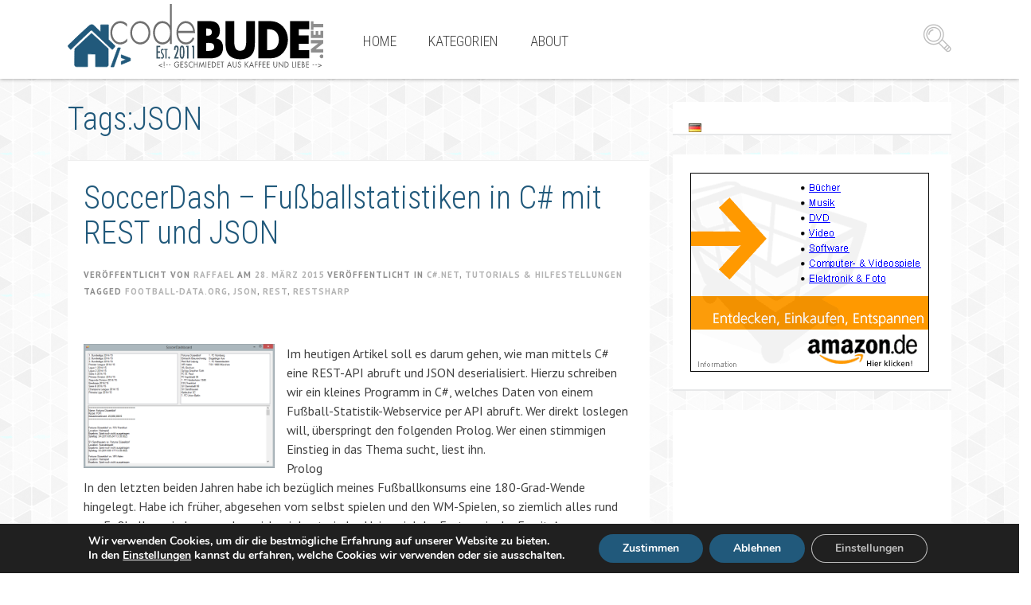

--- FILE ---
content_type: text/html; charset=UTF-8
request_url: https://code-bude.net/tag/json/
body_size: 17142
content:
<!DOCTYPE html>
<html lang="de">
<head>
<meta charset="UTF-8">
<title>JSON | code-bude.net</title>
<link rel="profile" href="http://gmpg.org/xfn/11">
<link rel="pingback" href="https://code-bude.net/xmlrpc.php">

<!-- Mobile First -->
<meta name="viewport" content="width=device-width, initial-scale=1, maximum-scale=1, user-scalable=no">
<link rel="shortcut icon" href="https://code-bude.net/wp-content/uploads/2016/10/favicon.ico" /><meta name='robots' content='max-image-preview:large' />
	<style>img:is([sizes="auto" i], [sizes^="auto," i]) { contain-intrinsic-size: 3000px 1500px }</style>
	<link rel='dns-prefetch' href='//fonts.googleapis.com' />
<link rel='dns-prefetch' href='//www.googletagmanager.com' />
<link rel='dns-prefetch' href='//pagead2.googlesyndication.com' />
<link rel="alternate" type="application/rss+xml" title="code-bude.net &raquo; Feed" href="https://code-bude.net/feed/" />
<link rel="alternate" type="application/rss+xml" title="code-bude.net &raquo; Kommentar-Feed" href="https://code-bude.net/comments/feed/" />
<link rel="alternate" type="application/rss+xml" title="code-bude.net &raquo; JSON Schlagwort-Feed" href="https://code-bude.net/tag/json/feed/" />
<script type="text/javascript">
/* <![CDATA[ */
window._wpemojiSettings = {"baseUrl":"https:\/\/s.w.org\/images\/core\/emoji\/16.0.1\/72x72\/","ext":".png","svgUrl":"https:\/\/s.w.org\/images\/core\/emoji\/16.0.1\/svg\/","svgExt":".svg","source":{"concatemoji":"https:\/\/code-bude.net\/wp-includes\/js\/wp-emoji-release.min.js?ver=6.8.3"}};
/*! This file is auto-generated */
!function(s,n){var o,i,e;function c(e){try{var t={supportTests:e,timestamp:(new Date).valueOf()};sessionStorage.setItem(o,JSON.stringify(t))}catch(e){}}function p(e,t,n){e.clearRect(0,0,e.canvas.width,e.canvas.height),e.fillText(t,0,0);var t=new Uint32Array(e.getImageData(0,0,e.canvas.width,e.canvas.height).data),a=(e.clearRect(0,0,e.canvas.width,e.canvas.height),e.fillText(n,0,0),new Uint32Array(e.getImageData(0,0,e.canvas.width,e.canvas.height).data));return t.every(function(e,t){return e===a[t]})}function u(e,t){e.clearRect(0,0,e.canvas.width,e.canvas.height),e.fillText(t,0,0);for(var n=e.getImageData(16,16,1,1),a=0;a<n.data.length;a++)if(0!==n.data[a])return!1;return!0}function f(e,t,n,a){switch(t){case"flag":return n(e,"\ud83c\udff3\ufe0f\u200d\u26a7\ufe0f","\ud83c\udff3\ufe0f\u200b\u26a7\ufe0f")?!1:!n(e,"\ud83c\udde8\ud83c\uddf6","\ud83c\udde8\u200b\ud83c\uddf6")&&!n(e,"\ud83c\udff4\udb40\udc67\udb40\udc62\udb40\udc65\udb40\udc6e\udb40\udc67\udb40\udc7f","\ud83c\udff4\u200b\udb40\udc67\u200b\udb40\udc62\u200b\udb40\udc65\u200b\udb40\udc6e\u200b\udb40\udc67\u200b\udb40\udc7f");case"emoji":return!a(e,"\ud83e\udedf")}return!1}function g(e,t,n,a){var r="undefined"!=typeof WorkerGlobalScope&&self instanceof WorkerGlobalScope?new OffscreenCanvas(300,150):s.createElement("canvas"),o=r.getContext("2d",{willReadFrequently:!0}),i=(o.textBaseline="top",o.font="600 32px Arial",{});return e.forEach(function(e){i[e]=t(o,e,n,a)}),i}function t(e){var t=s.createElement("script");t.src=e,t.defer=!0,s.head.appendChild(t)}"undefined"!=typeof Promise&&(o="wpEmojiSettingsSupports",i=["flag","emoji"],n.supports={everything:!0,everythingExceptFlag:!0},e=new Promise(function(e){s.addEventListener("DOMContentLoaded",e,{once:!0})}),new Promise(function(t){var n=function(){try{var e=JSON.parse(sessionStorage.getItem(o));if("object"==typeof e&&"number"==typeof e.timestamp&&(new Date).valueOf()<e.timestamp+604800&&"object"==typeof e.supportTests)return e.supportTests}catch(e){}return null}();if(!n){if("undefined"!=typeof Worker&&"undefined"!=typeof OffscreenCanvas&&"undefined"!=typeof URL&&URL.createObjectURL&&"undefined"!=typeof Blob)try{var e="postMessage("+g.toString()+"("+[JSON.stringify(i),f.toString(),p.toString(),u.toString()].join(",")+"));",a=new Blob([e],{type:"text/javascript"}),r=new Worker(URL.createObjectURL(a),{name:"wpTestEmojiSupports"});return void(r.onmessage=function(e){c(n=e.data),r.terminate(),t(n)})}catch(e){}c(n=g(i,f,p,u))}t(n)}).then(function(e){for(var t in e)n.supports[t]=e[t],n.supports.everything=n.supports.everything&&n.supports[t],"flag"!==t&&(n.supports.everythingExceptFlag=n.supports.everythingExceptFlag&&n.supports[t]);n.supports.everythingExceptFlag=n.supports.everythingExceptFlag&&!n.supports.flag,n.DOMReady=!1,n.readyCallback=function(){n.DOMReady=!0}}).then(function(){return e}).then(function(){var e;n.supports.everything||(n.readyCallback(),(e=n.source||{}).concatemoji?t(e.concatemoji):e.wpemoji&&e.twemoji&&(t(e.twemoji),t(e.wpemoji)))}))}((window,document),window._wpemojiSettings);
/* ]]> */
</script>
<link rel='stylesheet' id='collapscatlist_css-css' href='https://code-bude.net/wp-content/plugins/collapsing-category-list/collapsing-category-list.css?ver=6.8.3' type='text/css' media='all' />
<style id='wp-emoji-styles-inline-css' type='text/css'>

	img.wp-smiley, img.emoji {
		display: inline !important;
		border: none !important;
		box-shadow: none !important;
		height: 1em !important;
		width: 1em !important;
		margin: 0 0.07em !important;
		vertical-align: -0.1em !important;
		background: none !important;
		padding: 0 !important;
	}
</style>
<link rel='stylesheet' id='wp-block-library-css' href='https://code-bude.net/wp-includes/css/dist/block-library/style.min.css?ver=6.8.3' type='text/css' media='all' />
<style id='classic-theme-styles-inline-css' type='text/css'>
/*! This file is auto-generated */
.wp-block-button__link{color:#fff;background-color:#32373c;border-radius:9999px;box-shadow:none;text-decoration:none;padding:calc(.667em + 2px) calc(1.333em + 2px);font-size:1.125em}.wp-block-file__button{background:#32373c;color:#fff;text-decoration:none}
</style>
<style id='global-styles-inline-css' type='text/css'>
:root{--wp--preset--aspect-ratio--square: 1;--wp--preset--aspect-ratio--4-3: 4/3;--wp--preset--aspect-ratio--3-4: 3/4;--wp--preset--aspect-ratio--3-2: 3/2;--wp--preset--aspect-ratio--2-3: 2/3;--wp--preset--aspect-ratio--16-9: 16/9;--wp--preset--aspect-ratio--9-16: 9/16;--wp--preset--color--black: #000000;--wp--preset--color--cyan-bluish-gray: #abb8c3;--wp--preset--color--white: #ffffff;--wp--preset--color--pale-pink: #f78da7;--wp--preset--color--vivid-red: #cf2e2e;--wp--preset--color--luminous-vivid-orange: #ff6900;--wp--preset--color--luminous-vivid-amber: #fcb900;--wp--preset--color--light-green-cyan: #7bdcb5;--wp--preset--color--vivid-green-cyan: #00d084;--wp--preset--color--pale-cyan-blue: #8ed1fc;--wp--preset--color--vivid-cyan-blue: #0693e3;--wp--preset--color--vivid-purple: #9b51e0;--wp--preset--gradient--vivid-cyan-blue-to-vivid-purple: linear-gradient(135deg,rgba(6,147,227,1) 0%,rgb(155,81,224) 100%);--wp--preset--gradient--light-green-cyan-to-vivid-green-cyan: linear-gradient(135deg,rgb(122,220,180) 0%,rgb(0,208,130) 100%);--wp--preset--gradient--luminous-vivid-amber-to-luminous-vivid-orange: linear-gradient(135deg,rgba(252,185,0,1) 0%,rgba(255,105,0,1) 100%);--wp--preset--gradient--luminous-vivid-orange-to-vivid-red: linear-gradient(135deg,rgba(255,105,0,1) 0%,rgb(207,46,46) 100%);--wp--preset--gradient--very-light-gray-to-cyan-bluish-gray: linear-gradient(135deg,rgb(238,238,238) 0%,rgb(169,184,195) 100%);--wp--preset--gradient--cool-to-warm-spectrum: linear-gradient(135deg,rgb(74,234,220) 0%,rgb(151,120,209) 20%,rgb(207,42,186) 40%,rgb(238,44,130) 60%,rgb(251,105,98) 80%,rgb(254,248,76) 100%);--wp--preset--gradient--blush-light-purple: linear-gradient(135deg,rgb(255,206,236) 0%,rgb(152,150,240) 100%);--wp--preset--gradient--blush-bordeaux: linear-gradient(135deg,rgb(254,205,165) 0%,rgb(254,45,45) 50%,rgb(107,0,62) 100%);--wp--preset--gradient--luminous-dusk: linear-gradient(135deg,rgb(255,203,112) 0%,rgb(199,81,192) 50%,rgb(65,88,208) 100%);--wp--preset--gradient--pale-ocean: linear-gradient(135deg,rgb(255,245,203) 0%,rgb(182,227,212) 50%,rgb(51,167,181) 100%);--wp--preset--gradient--electric-grass: linear-gradient(135deg,rgb(202,248,128) 0%,rgb(113,206,126) 100%);--wp--preset--gradient--midnight: linear-gradient(135deg,rgb(2,3,129) 0%,rgb(40,116,252) 100%);--wp--preset--font-size--small: 13px;--wp--preset--font-size--medium: 20px;--wp--preset--font-size--large: 36px;--wp--preset--font-size--x-large: 42px;--wp--preset--spacing--20: 0.44rem;--wp--preset--spacing--30: 0.67rem;--wp--preset--spacing--40: 1rem;--wp--preset--spacing--50: 1.5rem;--wp--preset--spacing--60: 2.25rem;--wp--preset--spacing--70: 3.38rem;--wp--preset--spacing--80: 5.06rem;--wp--preset--shadow--natural: 6px 6px 9px rgba(0, 0, 0, 0.2);--wp--preset--shadow--deep: 12px 12px 50px rgba(0, 0, 0, 0.4);--wp--preset--shadow--sharp: 6px 6px 0px rgba(0, 0, 0, 0.2);--wp--preset--shadow--outlined: 6px 6px 0px -3px rgba(255, 255, 255, 1), 6px 6px rgba(0, 0, 0, 1);--wp--preset--shadow--crisp: 6px 6px 0px rgba(0, 0, 0, 1);}:where(.is-layout-flex){gap: 0.5em;}:where(.is-layout-grid){gap: 0.5em;}body .is-layout-flex{display: flex;}.is-layout-flex{flex-wrap: wrap;align-items: center;}.is-layout-flex > :is(*, div){margin: 0;}body .is-layout-grid{display: grid;}.is-layout-grid > :is(*, div){margin: 0;}:where(.wp-block-columns.is-layout-flex){gap: 2em;}:where(.wp-block-columns.is-layout-grid){gap: 2em;}:where(.wp-block-post-template.is-layout-flex){gap: 1.25em;}:where(.wp-block-post-template.is-layout-grid){gap: 1.25em;}.has-black-color{color: var(--wp--preset--color--black) !important;}.has-cyan-bluish-gray-color{color: var(--wp--preset--color--cyan-bluish-gray) !important;}.has-white-color{color: var(--wp--preset--color--white) !important;}.has-pale-pink-color{color: var(--wp--preset--color--pale-pink) !important;}.has-vivid-red-color{color: var(--wp--preset--color--vivid-red) !important;}.has-luminous-vivid-orange-color{color: var(--wp--preset--color--luminous-vivid-orange) !important;}.has-luminous-vivid-amber-color{color: var(--wp--preset--color--luminous-vivid-amber) !important;}.has-light-green-cyan-color{color: var(--wp--preset--color--light-green-cyan) !important;}.has-vivid-green-cyan-color{color: var(--wp--preset--color--vivid-green-cyan) !important;}.has-pale-cyan-blue-color{color: var(--wp--preset--color--pale-cyan-blue) !important;}.has-vivid-cyan-blue-color{color: var(--wp--preset--color--vivid-cyan-blue) !important;}.has-vivid-purple-color{color: var(--wp--preset--color--vivid-purple) !important;}.has-black-background-color{background-color: var(--wp--preset--color--black) !important;}.has-cyan-bluish-gray-background-color{background-color: var(--wp--preset--color--cyan-bluish-gray) !important;}.has-white-background-color{background-color: var(--wp--preset--color--white) !important;}.has-pale-pink-background-color{background-color: var(--wp--preset--color--pale-pink) !important;}.has-vivid-red-background-color{background-color: var(--wp--preset--color--vivid-red) !important;}.has-luminous-vivid-orange-background-color{background-color: var(--wp--preset--color--luminous-vivid-orange) !important;}.has-luminous-vivid-amber-background-color{background-color: var(--wp--preset--color--luminous-vivid-amber) !important;}.has-light-green-cyan-background-color{background-color: var(--wp--preset--color--light-green-cyan) !important;}.has-vivid-green-cyan-background-color{background-color: var(--wp--preset--color--vivid-green-cyan) !important;}.has-pale-cyan-blue-background-color{background-color: var(--wp--preset--color--pale-cyan-blue) !important;}.has-vivid-cyan-blue-background-color{background-color: var(--wp--preset--color--vivid-cyan-blue) !important;}.has-vivid-purple-background-color{background-color: var(--wp--preset--color--vivid-purple) !important;}.has-black-border-color{border-color: var(--wp--preset--color--black) !important;}.has-cyan-bluish-gray-border-color{border-color: var(--wp--preset--color--cyan-bluish-gray) !important;}.has-white-border-color{border-color: var(--wp--preset--color--white) !important;}.has-pale-pink-border-color{border-color: var(--wp--preset--color--pale-pink) !important;}.has-vivid-red-border-color{border-color: var(--wp--preset--color--vivid-red) !important;}.has-luminous-vivid-orange-border-color{border-color: var(--wp--preset--color--luminous-vivid-orange) !important;}.has-luminous-vivid-amber-border-color{border-color: var(--wp--preset--color--luminous-vivid-amber) !important;}.has-light-green-cyan-border-color{border-color: var(--wp--preset--color--light-green-cyan) !important;}.has-vivid-green-cyan-border-color{border-color: var(--wp--preset--color--vivid-green-cyan) !important;}.has-pale-cyan-blue-border-color{border-color: var(--wp--preset--color--pale-cyan-blue) !important;}.has-vivid-cyan-blue-border-color{border-color: var(--wp--preset--color--vivid-cyan-blue) !important;}.has-vivid-purple-border-color{border-color: var(--wp--preset--color--vivid-purple) !important;}.has-vivid-cyan-blue-to-vivid-purple-gradient-background{background: var(--wp--preset--gradient--vivid-cyan-blue-to-vivid-purple) !important;}.has-light-green-cyan-to-vivid-green-cyan-gradient-background{background: var(--wp--preset--gradient--light-green-cyan-to-vivid-green-cyan) !important;}.has-luminous-vivid-amber-to-luminous-vivid-orange-gradient-background{background: var(--wp--preset--gradient--luminous-vivid-amber-to-luminous-vivid-orange) !important;}.has-luminous-vivid-orange-to-vivid-red-gradient-background{background: var(--wp--preset--gradient--luminous-vivid-orange-to-vivid-red) !important;}.has-very-light-gray-to-cyan-bluish-gray-gradient-background{background: var(--wp--preset--gradient--very-light-gray-to-cyan-bluish-gray) !important;}.has-cool-to-warm-spectrum-gradient-background{background: var(--wp--preset--gradient--cool-to-warm-spectrum) !important;}.has-blush-light-purple-gradient-background{background: var(--wp--preset--gradient--blush-light-purple) !important;}.has-blush-bordeaux-gradient-background{background: var(--wp--preset--gradient--blush-bordeaux) !important;}.has-luminous-dusk-gradient-background{background: var(--wp--preset--gradient--luminous-dusk) !important;}.has-pale-ocean-gradient-background{background: var(--wp--preset--gradient--pale-ocean) !important;}.has-electric-grass-gradient-background{background: var(--wp--preset--gradient--electric-grass) !important;}.has-midnight-gradient-background{background: var(--wp--preset--gradient--midnight) !important;}.has-small-font-size{font-size: var(--wp--preset--font-size--small) !important;}.has-medium-font-size{font-size: var(--wp--preset--font-size--medium) !important;}.has-large-font-size{font-size: var(--wp--preset--font-size--large) !important;}.has-x-large-font-size{font-size: var(--wp--preset--font-size--x-large) !important;}
:where(.wp-block-post-template.is-layout-flex){gap: 1.25em;}:where(.wp-block-post-template.is-layout-grid){gap: 1.25em;}
:where(.wp-block-columns.is-layout-flex){gap: 2em;}:where(.wp-block-columns.is-layout-grid){gap: 2em;}
:root :where(.wp-block-pullquote){font-size: 1.5em;line-height: 1.6;}
</style>
<link rel='stylesheet' id='collapscore-css-css' href='https://code-bude.net/wp-content/plugins/jquery-collapse-o-matic/css/core_style.css?ver=1.0' type='text/css' media='all' />
<style id='collapscore-css-inline-css' type='text/css'>
font-weight:bold;margin-left:30px;
</style>
<link rel='stylesheet' id='collapseomatic-css-css' href='https://code-bude.net/wp-content/plugins/jquery-collapse-o-matic/css/light_style.css?ver=1.6' type='text/css' media='all' />
<link rel='stylesheet' id='toc-screen-css' href='https://code-bude.net/wp-content/plugins/table-of-contents-plus/screen.min.css?ver=2411.1' type='text/css' media='all' />
<style id='toc-screen-inline-css' type='text/css'>
div#toc_container {width: 50%;}div#toc_container ul li {font-size: 99%;}
</style>
<link rel='stylesheet' id='ppress-frontend-css' href='https://code-bude.net/wp-content/plugins/wp-user-avatar/assets/css/frontend.min.css?ver=4.16.5' type='text/css' media='all' />
<link rel='stylesheet' id='ppress-flatpickr-css' href='https://code-bude.net/wp-content/plugins/wp-user-avatar/assets/flatpickr/flatpickr.min.css?ver=4.16.5' type='text/css' media='all' />
<link rel='stylesheet' id='ppress-select2-css' href='https://code-bude.net/wp-content/plugins/wp-user-avatar/assets/select2/select2.min.css?ver=6.8.3' type='text/css' media='all' />
<link rel='stylesheet' id='responsive-lightbox-swipebox-css' href='https://code-bude.net/wp-content/plugins/responsive-lightbox/assets/swipebox/swipebox.min.css?ver=1.5.2' type='text/css' media='all' />
<link rel='stylesheet' id='stcr-style-css' href='https://code-bude.net/wp-content/plugins/subscribe-to-comments-reloaded/includes/css/stcr-style.css?ver=6.8.3' type='text/css' media='all' />
<link rel='stylesheet' id='mlp-frontend-css-css' href='https://code-bude.net/wp-content/plugins/multilingual-press/css/frontend.css?ver=6.8.3' type='text/css' media='all' />
<link rel='stylesheet' id='pt-sans-css' href='https://fonts.googleapis.com/css?family=PT+Sans%3A400%2C700%2C400italic%2C700italic&#038;subset=latin%2Clatin-ext&#038;ver=6.8.3' type='text/css' media='all' />
<link rel='stylesheet' id='roboto-font-css' href='https://fonts.googleapis.com/css?family=Roboto+Condensed%3A300italic%2C400italic%2C700italic%2C400%2C700%2C300&#038;subset=latin%2Clatin-ext&#038;ver=6.8.3' type='text/css' media='all' />
<link rel='stylesheet' id='bootstrap-css' href='https://code-bude.net/wp-content/themes/blogoma/css/bootstrap.min.css?ver=6.8.3' type='text/css' media='all' />
<link rel='stylesheet' id='blogoma-style-css' href='https://code-bude.net/wp-content/themes/blogoma/style.css?ver=6.8.3' type='text/css' media='all' />
<link rel='stylesheet' id='blogoma-css' href='https://code-bude.net/wp-content/themes/blogoma/css/blogoma.css?ver=6.8.3' type='text/css' media='all' />
<link rel='stylesheet' id='flex-skin-css' href='https://code-bude.net/wp-content/themes/blogoma/css/flexslider.css?ver=6.8.3' type='text/css' media='all' />
<link rel='stylesheet' id='media-elem-css' href='https://code-bude.net/wp-content/themes/blogoma/css/skin/mediaelementplayer.css?ver=6.8.3' type='text/css' media='all' />
<link rel='stylesheet' id='enlighterjs-css' href='https://code-bude.net/wp-content/plugins/enlighter/cache/X1_enlighterjs.min.css?ver=+uK4go1HHksBIP4' type='text/css' media='all' />
<link rel='stylesheet' id='moove_gdpr_frontend-css' href='https://code-bude.net/wp-content/plugins/gdpr-cookie-compliance/dist/styles/gdpr-main.css?ver=5.0.8' type='text/css' media='all' />
<style id='moove_gdpr_frontend-inline-css' type='text/css'>
#moove_gdpr_cookie_modal,#moove_gdpr_cookie_info_bar,.gdpr_cookie_settings_shortcode_content{font-family:&#039;Nunito&#039;,sans-serif}#moove_gdpr_save_popup_settings_button{background-color:#373737;color:#fff}#moove_gdpr_save_popup_settings_button:hover{background-color:#000}#moove_gdpr_cookie_info_bar .moove-gdpr-info-bar-container .moove-gdpr-info-bar-content a.mgbutton,#moove_gdpr_cookie_info_bar .moove-gdpr-info-bar-container .moove-gdpr-info-bar-content button.mgbutton{background-color:#21597b}#moove_gdpr_cookie_modal .moove-gdpr-modal-content .moove-gdpr-modal-footer-content .moove-gdpr-button-holder a.mgbutton,#moove_gdpr_cookie_modal .moove-gdpr-modal-content .moove-gdpr-modal-footer-content .moove-gdpr-button-holder button.mgbutton,.gdpr_cookie_settings_shortcode_content .gdpr-shr-button.button-green{background-color:#21597b;border-color:#21597b}#moove_gdpr_cookie_modal .moove-gdpr-modal-content .moove-gdpr-modal-footer-content .moove-gdpr-button-holder a.mgbutton:hover,#moove_gdpr_cookie_modal .moove-gdpr-modal-content .moove-gdpr-modal-footer-content .moove-gdpr-button-holder button.mgbutton:hover,.gdpr_cookie_settings_shortcode_content .gdpr-shr-button.button-green:hover{background-color:#fff;color:#21597b}#moove_gdpr_cookie_modal .moove-gdpr-modal-content .moove-gdpr-modal-close i,#moove_gdpr_cookie_modal .moove-gdpr-modal-content .moove-gdpr-modal-close span.gdpr-icon{background-color:#21597b;border:1px solid #21597b}#moove_gdpr_cookie_info_bar span.change-settings-button.focus-g,#moove_gdpr_cookie_info_bar span.change-settings-button:focus,#moove_gdpr_cookie_info_bar button.change-settings-button.focus-g,#moove_gdpr_cookie_info_bar button.change-settings-button:focus{-webkit-box-shadow:0 0 1px 3px #21597b;-moz-box-shadow:0 0 1px 3px #21597b;box-shadow:0 0 1px 3px #21597b}#moove_gdpr_cookie_modal .moove-gdpr-modal-content .moove-gdpr-modal-close i:hover,#moove_gdpr_cookie_modal .moove-gdpr-modal-content .moove-gdpr-modal-close span.gdpr-icon:hover,#moove_gdpr_cookie_info_bar span[data-href]>u.change-settings-button{color:#21597b}#moove_gdpr_cookie_modal .moove-gdpr-modal-content .moove-gdpr-modal-left-content #moove-gdpr-menu li.menu-item-selected a span.gdpr-icon,#moove_gdpr_cookie_modal .moove-gdpr-modal-content .moove-gdpr-modal-left-content #moove-gdpr-menu li.menu-item-selected button span.gdpr-icon{color:inherit}#moove_gdpr_cookie_modal .moove-gdpr-modal-content .moove-gdpr-modal-left-content #moove-gdpr-menu li a span.gdpr-icon,#moove_gdpr_cookie_modal .moove-gdpr-modal-content .moove-gdpr-modal-left-content #moove-gdpr-menu li button span.gdpr-icon{color:inherit}#moove_gdpr_cookie_modal .gdpr-acc-link{line-height:0;font-size:0;color:transparent;position:absolute}#moove_gdpr_cookie_modal .moove-gdpr-modal-content .moove-gdpr-modal-close:hover i,#moove_gdpr_cookie_modal .moove-gdpr-modal-content .moove-gdpr-modal-left-content #moove-gdpr-menu li a,#moove_gdpr_cookie_modal .moove-gdpr-modal-content .moove-gdpr-modal-left-content #moove-gdpr-menu li button,#moove_gdpr_cookie_modal .moove-gdpr-modal-content .moove-gdpr-modal-left-content #moove-gdpr-menu li button i,#moove_gdpr_cookie_modal .moove-gdpr-modal-content .moove-gdpr-modal-left-content #moove-gdpr-menu li a i,#moove_gdpr_cookie_modal .moove-gdpr-modal-content .moove-gdpr-tab-main .moove-gdpr-tab-main-content a:hover,#moove_gdpr_cookie_info_bar.moove-gdpr-dark-scheme .moove-gdpr-info-bar-container .moove-gdpr-info-bar-content a.mgbutton:hover,#moove_gdpr_cookie_info_bar.moove-gdpr-dark-scheme .moove-gdpr-info-bar-container .moove-gdpr-info-bar-content button.mgbutton:hover,#moove_gdpr_cookie_info_bar.moove-gdpr-dark-scheme .moove-gdpr-info-bar-container .moove-gdpr-info-bar-content a:hover,#moove_gdpr_cookie_info_bar.moove-gdpr-dark-scheme .moove-gdpr-info-bar-container .moove-gdpr-info-bar-content button:hover,#moove_gdpr_cookie_info_bar.moove-gdpr-dark-scheme .moove-gdpr-info-bar-container .moove-gdpr-info-bar-content span.change-settings-button:hover,#moove_gdpr_cookie_info_bar.moove-gdpr-dark-scheme .moove-gdpr-info-bar-container .moove-gdpr-info-bar-content button.change-settings-button:hover,#moove_gdpr_cookie_info_bar.moove-gdpr-dark-scheme .moove-gdpr-info-bar-container .moove-gdpr-info-bar-content u.change-settings-button:hover,#moove_gdpr_cookie_info_bar span[data-href]>u.change-settings-button,#moove_gdpr_cookie_info_bar.moove-gdpr-dark-scheme .moove-gdpr-info-bar-container .moove-gdpr-info-bar-content a.mgbutton.focus-g,#moove_gdpr_cookie_info_bar.moove-gdpr-dark-scheme .moove-gdpr-info-bar-container .moove-gdpr-info-bar-content button.mgbutton.focus-g,#moove_gdpr_cookie_info_bar.moove-gdpr-dark-scheme .moove-gdpr-info-bar-container .moove-gdpr-info-bar-content a.focus-g,#moove_gdpr_cookie_info_bar.moove-gdpr-dark-scheme .moove-gdpr-info-bar-container .moove-gdpr-info-bar-content button.focus-g,#moove_gdpr_cookie_info_bar.moove-gdpr-dark-scheme .moove-gdpr-info-bar-container .moove-gdpr-info-bar-content a.mgbutton:focus,#moove_gdpr_cookie_info_bar.moove-gdpr-dark-scheme .moove-gdpr-info-bar-container .moove-gdpr-info-bar-content button.mgbutton:focus,#moove_gdpr_cookie_info_bar.moove-gdpr-dark-scheme .moove-gdpr-info-bar-container .moove-gdpr-info-bar-content a:focus,#moove_gdpr_cookie_info_bar.moove-gdpr-dark-scheme .moove-gdpr-info-bar-container .moove-gdpr-info-bar-content button:focus,#moove_gdpr_cookie_info_bar.moove-gdpr-dark-scheme .moove-gdpr-info-bar-container .moove-gdpr-info-bar-content span.change-settings-button.focus-g,span.change-settings-button:focus,button.change-settings-button.focus-g,button.change-settings-button:focus,#moove_gdpr_cookie_info_bar.moove-gdpr-dark-scheme .moove-gdpr-info-bar-container .moove-gdpr-info-bar-content u.change-settings-button.focus-g,#moove_gdpr_cookie_info_bar.moove-gdpr-dark-scheme .moove-gdpr-info-bar-container .moove-gdpr-info-bar-content u.change-settings-button:focus{color:#21597b}#moove_gdpr_cookie_modal .moove-gdpr-branding.focus-g span,#moove_gdpr_cookie_modal .moove-gdpr-modal-content .moove-gdpr-tab-main a.focus-g,#moove_gdpr_cookie_modal .moove-gdpr-modal-content .moove-gdpr-tab-main .gdpr-cd-details-toggle.focus-g{color:#21597b}#moove_gdpr_cookie_modal.gdpr_lightbox-hide{display:none}
</style>
<link rel='stylesheet' id='custom-css-css' href='https://code-bude.net/wp-content/themes/blogoma/css/custom-css.css?ver=6.8.3' type='text/css' media='all' />
<link rel='stylesheet' id='custom-color-css' href='https://code-bude.net/wp-content/themes/blogoma/css/custom-color.css?ver=6.8.3' type='text/css' media='all' />
<script type="text/javascript" src="https://code-bude.net/wp-includes/js/jquery/jquery.min.js?ver=3.7.1" id="jquery-core-js"></script>
<script type="text/javascript" src="https://code-bude.net/wp-includes/js/jquery/jquery-migrate.min.js?ver=3.4.1" id="jquery-migrate-js"></script>
<script type="text/javascript" src="https://code-bude.net/wp-content/plugins/collapsing-category-list/js/dropdown.js?ver=6.8.3" id="the_js-js"></script>
<script type="text/javascript" id="collapseomatic-js-js-before">
/* <![CDATA[ */
const com_options = {"colomatduration":"fast","colomatslideEffect":"slideFade","colomatpauseInit":"","colomattouchstart":""}
/* ]]> */
</script>
<script type="text/javascript" src="https://code-bude.net/wp-content/plugins/jquery-collapse-o-matic/js/collapse.js?ver=1.7.2" id="collapseomatic-js-js"></script>
<script type="text/javascript" src="https://code-bude.net/wp-content/plugins/wp-user-avatar/assets/flatpickr/flatpickr.min.js?ver=4.16.5" id="ppress-flatpickr-js"></script>
<script type="text/javascript" src="https://code-bude.net/wp-content/plugins/wp-user-avatar/assets/select2/select2.min.js?ver=4.16.5" id="ppress-select2-js"></script>
<script type="text/javascript" src="https://code-bude.net/wp-content/plugins/responsive-lightbox/assets/swipebox/jquery.swipebox.min.js?ver=1.5.2" id="responsive-lightbox-swipebox-js"></script>
<script type="text/javascript" src="https://code-bude.net/wp-includes/js/underscore.min.js?ver=1.13.7" id="underscore-js"></script>
<script type="text/javascript" src="https://code-bude.net/wp-content/plugins/responsive-lightbox/assets/infinitescroll/infinite-scroll.pkgd.min.js?ver=4.0.1" id="responsive-lightbox-infinite-scroll-js"></script>
<script type="text/javascript" id="responsive-lightbox-js-before">
/* <![CDATA[ */
var rlArgs = {"script":"swipebox","selector":"lightbox","customEvents":"","activeGalleries":true,"animation":true,"hideCloseButtonOnMobile":false,"removeBarsOnMobile":false,"hideBars":true,"hideBarsDelay":5000,"videoMaxWidth":1080,"useSVG":true,"loopAtEnd":false,"woocommerce_gallery":false,"ajaxurl":"https:\/\/code-bude.net\/wp-admin\/admin-ajax.php","nonce":"b2f5d1b6c9","preview":false,"postId":5399,"scriptExtension":false};
/* ]]> */
</script>
<script type="text/javascript" src="https://code-bude.net/wp-content/plugins/responsive-lightbox/js/front.js?ver=2.5.3" id="responsive-lightbox-js"></script>
<link rel="https://api.w.org/" href="https://code-bude.net/wp-json/" /><link rel="alternate" title="JSON" type="application/json" href="https://code-bude.net/wp-json/wp/v2/tags/977" /><link rel="EditURI" type="application/rsd+xml" title="RSD" href="https://code-bude.net/xmlrpc.php?rsd" />
<meta name="generator" content="WordPress 6.8.3" />
<style type="text/css">.aawp .aawp-tb__row--highlight{background-color:#256aaf;}.aawp .aawp-tb__row--highlight{color:#fff;}.aawp .aawp-tb__row--highlight a{color:#fff;}</style><style>.post-thumbnail img[src$='.svg'] { width: 100%; height: auto; }</style><meta name="generator" content="Site Kit by Google 1.161.0" />
<!-- Durch Site Kit hinzugefügte Google AdSense Metatags -->
<meta name="google-adsense-platform-account" content="ca-host-pub-2644536267352236">
<meta name="google-adsense-platform-domain" content="sitekit.withgoogle.com">
<!-- Beende durch Site Kit hinzugefügte Google AdSense Metatags -->

<!-- Von Site Kit hinzugefügtes Google-AdSense-Snippet -->
<script type="text/javascript" async="async" src="https://pagead2.googlesyndication.com/pagead/js/adsbygoogle.js?client=ca-pub-4413553853750084&amp;host=ca-host-pub-2644536267352236" crossorigin="anonymous"></script>

<!-- Ende des von Site Kit hinzugefügten Google-AdSense-Snippets -->
<style type="text/css">
.paypal-donations { text-align: center !important }
</style>
	<script defer data-domain="code-bude.net" src="https://plausible.code-bude.net/js/script.js"></script>
</head>

<body class="archive tag tag-json tag-977 wp-theme-blogoma aawp-custom group-blog" >

<div id="page" class="hfeed site " style="background:url(https://code-bude.net/wp-content/themes/blogoma/images/bg-images/gplaypattern.png) 0 0 transparent repeat;" >
	<a class="skip-link screen-reader-text" href="#content">Springe zum Artikel</a>
			<header id="masthead" class="site-header" data-header-sticky="1">
				<div class="row">
					<div class="container">
						<div class="col-md-12">
							<div class="site-branding">
																	<a href="https://code-bude.net/" title="code-bude.net" rel="home">
																				<img src="https://code-bude.net/wp-content/uploads/2016/09/code-bude.net-logo.svg" alt="code-bude.net">
																			</a>
								
							</div>

							<nav id="site-navigation" class="main-navigation hidden-sm hidden-xs">
								<div class="menu-wplook-main-menu-container"><ul id="menu-wplook-main-menu" class="menu"><li id="menu-item-1588" class="menu-item menu-item-type-custom menu-item-object-custom menu-item-home menu-item-1588"><a href="https://code-bude.net/">Home</a></li>
<li id="menu-item-1610" class="menu-item menu-item-type-custom menu-item-object-custom menu-item-has-children menu-item-1610"><a href="#">Kategorien</a>
<ul class="sub-menu">
	<li id="menu-item-6188" class="menu-item menu-item-type-taxonomy menu-item-object-category menu-item-6188"><a href="https://code-bude.net/category/android/">Android</a></li>
	<li id="menu-item-6189" class="menu-item menu-item-type-taxonomy menu-item-object-category menu-item-6189"><a href="https://code-bude.net/category/apple/">Apple</a></li>
	<li id="menu-item-1595" class="menu-item menu-item-type-taxonomy menu-item-object-category menu-item-1595"><a href="https://code-bude.net/category/downloads/">Downloads</a></li>
	<li id="menu-item-6190" class="menu-item menu-item-type-taxonomy menu-item-object-category menu-item-6190"><a href="https://code-bude.net/category/hardware/">Hardware</a></li>
	<li id="menu-item-1599" class="menu-item menu-item-type-taxonomy menu-item-object-category menu-item-1599"><a href="https://code-bude.net/category/linux/">Linux</a></li>
	<li id="menu-item-1600" class="menu-item menu-item-type-taxonomy menu-item-object-category menu-item-1600"><a href="https://code-bude.net/category/microsoft-office/">Microsoft Office</a></li>
	<li id="menu-item-1601" class="menu-item menu-item-type-taxonomy menu-item-object-category menu-item-1601"><a href="https://code-bude.net/category/persoenliches/">Persönliches</a></li>
	<li id="menu-item-6191" class="menu-item menu-item-type-taxonomy menu-item-object-category menu-item-6191"><a href="https://code-bude.net/category/programmieren-in/">Programmieren</a></li>
	<li id="menu-item-1604" class="menu-item menu-item-type-taxonomy menu-item-object-category menu-item-1604"><a href="https://code-bude.net/category/tutorials-und-hilfestellungen/">Tutorials &amp; Hilfestellungen</a></li>
	<li id="menu-item-1605" class="menu-item menu-item-type-taxonomy menu-item-object-category menu-item-1605"><a href="https://code-bude.net/category/web-tipps/">Web Tipps</a></li>
	<li id="menu-item-1606" class="menu-item menu-item-type-taxonomy menu-item-object-category menu-item-1606"><a href="https://code-bude.net/category/wiki/">Wiki</a></li>
	<li id="menu-item-6192" class="menu-item menu-item-type-taxonomy menu-item-object-category menu-item-6192"><a href="https://code-bude.net/category/windows/">Windows</a></li>
</ul>
</li>
<li id="menu-item-6063" class="menu-item menu-item-type-post_type menu-item-object-page menu-item-6063"><a href="https://code-bude.net/about/">About</a></li>
</ul></div>							</nav><!-- #site-navigation -->

							<div class="mobile-menu hidden-md hidden-lg">
								<a href="javascript:;">Menu</a>
							</div>
							<nav id="mobile-navigation" class="mobile-navigation hidden-md hidden-lg">
								<div class="menu-wplook-main-menu-container"><ul id="menu-wplook-main-menu-1" class="menu"><li class="menu-item menu-item-type-custom menu-item-object-custom menu-item-home menu-item-1588"><a href="https://code-bude.net/">Home</a></li>
<li class="menu-item menu-item-type-custom menu-item-object-custom menu-item-has-children menu-item-1610"><a href="#">Kategorien</a>
<ul class="sub-menu">
	<li class="menu-item menu-item-type-taxonomy menu-item-object-category menu-item-6188"><a href="https://code-bude.net/category/android/">Android</a></li>
	<li class="menu-item menu-item-type-taxonomy menu-item-object-category menu-item-6189"><a href="https://code-bude.net/category/apple/">Apple</a></li>
	<li class="menu-item menu-item-type-taxonomy menu-item-object-category menu-item-1595"><a href="https://code-bude.net/category/downloads/">Downloads</a></li>
	<li class="menu-item menu-item-type-taxonomy menu-item-object-category menu-item-6190"><a href="https://code-bude.net/category/hardware/">Hardware</a></li>
	<li class="menu-item menu-item-type-taxonomy menu-item-object-category menu-item-1599"><a href="https://code-bude.net/category/linux/">Linux</a></li>
	<li class="menu-item menu-item-type-taxonomy menu-item-object-category menu-item-1600"><a href="https://code-bude.net/category/microsoft-office/">Microsoft Office</a></li>
	<li class="menu-item menu-item-type-taxonomy menu-item-object-category menu-item-1601"><a href="https://code-bude.net/category/persoenliches/">Persönliches</a></li>
	<li class="menu-item menu-item-type-taxonomy menu-item-object-category menu-item-6191"><a href="https://code-bude.net/category/programmieren-in/">Programmieren</a></li>
	<li class="menu-item menu-item-type-taxonomy menu-item-object-category menu-item-1604"><a href="https://code-bude.net/category/tutorials-und-hilfestellungen/">Tutorials &amp; Hilfestellungen</a></li>
	<li class="menu-item menu-item-type-taxonomy menu-item-object-category menu-item-1605"><a href="https://code-bude.net/category/web-tipps/">Web Tipps</a></li>
	<li class="menu-item menu-item-type-taxonomy menu-item-object-category menu-item-1606"><a href="https://code-bude.net/category/wiki/">Wiki</a></li>
	<li class="menu-item menu-item-type-taxonomy menu-item-object-category menu-item-6192"><a href="https://code-bude.net/category/windows/">Windows</a></li>
</ul>
</li>
<li class="menu-item menu-item-type-post_type menu-item-object-page menu-item-6063"><a href="https://code-bude.net/about/">About</a></li>
</ul></div>							</nav>
														<div class="site-search hidden-sm  hidden-xs">
								<a href="javascript:;" class="search-btn">Search</a>
							</div>
							<div class="search-holder">
								<form role="search" method="get" id="searchform" class="search-form" action="https://code-bude.net/">
    <label for="s">
    	<span class="screen-reader-text">Search for:</span>
        <input class="search-field" type="text" value="" placeholder="Begin typing to search..." name="s" id="s" />
    </label>
    <input type="submit" class="search-submit" value="Search">
</form>								<span class="search-info">
									DRÜCKE ENTER ZUM SUCHEN ODER ESC ZUM ABBRECHEN								</span>
								<a href="javascript:;" class="search-btn close-btn">Close</a>
							</div>
													</div>
					</div>
				</div>
			</header><!-- #masthead -->
	<div id="content" class="site-content">
<div class="row">
	<div class="container">
		<div class="col-md-8">
			
	<section id="primary" class="content-area">
		<main id="main" class="site-main" role="main">

		
			<header class="page-header">
				<h1 class="page-title">
					Tags:JSON				</h1>
							</header><!-- .page-header -->

						
				<div id="post-holder-5399" class="">

<article id="post-5399" class="post-5399 post type-post status-publish format-standard hentry category-csharp-net category-tutorials-und-hilfestellungen tag-football-data-org tag-json tag-rest tag-restsharp">
	

	
	<header class="entry-header">
		<h1 class="entry-title"><a href="https://code-bude.net/2015/03/28/soccerdashboard-fussballstatistiken-in-csharp-mit-rest-und-json/" rel="bookmark">SoccerDash &#8211; Fußballstatistiken in C# mit REST und JSON</a></h1>
				<div class="entry-meta">
			<span class="posted-on">Veröffentlicht von <span class="byline"><span class="author vcard"><a class="url fn n" href="https://code-bude.net/author/admin/">Raffael</a></span></span> am <a href="https://code-bude.net/2015/03/28/soccerdashboard-fussballstatistiken-in-csharp-mit-rest-und-json/" rel="bookmark"><time class="entry-date published" datetime="2015-03-28T07:42:36+01:00">28. März 2015</time><time class="updated" datetime="2015-04-05T19:43:25+02:00">5. April 2015</time></a></span>
											<span class="cat-links">
					Veröffentlicht in <a href="https://code-bude.net/category/programmieren-in/csharp-net/" rel="category tag">C#.Net</a>, <a href="https://code-bude.net/category/tutorials-und-hilfestellungen/" rel="category tag">Tutorials &amp; Hilfestellungen</a>				</span>
				
																					<span class="tags-links">
							Tagged <a href="https://code-bude.net/tag/football-data-org/" rel="tag">football-data.org</a>, <a href="https://code-bude.net/tag/json/" rel="tag">JSON</a>, <a href="https://code-bude.net/tag/rest/" rel="tag">REST</a>, <a href="https://code-bude.net/tag/restsharp/" rel="tag">RestSharp</a>						</span>
																		
		</div><!-- .entry-meta -->
			</header><!-- .entry-header -->

		<div class="entry-summary">
		<p><img loading="lazy" decoding="async" class="alignleft wp-image-5404 " style="margin-bottom: 5px; margin-right: 15px;" src="https://code-bude.net/wp-content/uploads/2015/03/SoccerDashboard-Fußballstatistiken-300x195.png" alt="SoccerDashboard - Fußballstatistiken" width="240" height="156" srcset="https://code-bude.net/wp-content/uploads/2015/03/SoccerDashboard-Fußballstatistiken-300x195.png 300w, https://code-bude.net/wp-content/uploads/2015/03/SoccerDashboard-Fußballstatistiken.png 865w" sizes="auto, (max-width: 240px) 100vw, 240px" title="SoccerDash Fußballstatistiken in C# mit REST und JSON" />Im heutigen Artikel soll es darum gehen, wie man mittels C# eine REST-API abruft und JSON deserialisiert. Hierzu schreiben wir ein kleines Programm in C#, welches Daten von einem Fußball-Statistik-Webservice per API abruft. Wer direkt loslegen will, überspringt den folgenden Prolog. Wer einen stimmigen Einstieg in das Thema sucht, liest ihn.<br />
Prolog<br />
In den letzten beiden Jahren habe ich bezüglich meines Fußballkonsums eine 180-Grad-Wende hingelegt. Habe ich früher, abgesehen vom selbst spielen und den WM-Spielen, so ziemlich alles rund um Fußball gemieden, so schaue ich mir heute jedes Heimspiel der Fortuna in der Esprit-Arena an.<br />
Und wenn einen das Fußball-Fieber erst einmal gepackt hat, dann sind Tipp-Spiele im Freundes- und Kollegenkreis und der Exkurs richtig Sportwetten nicht mehr fern. Doch wenn es [&#8230;]</p>
	</div><!-- .entry-summary -->
	
	<footer class="entry-footer">

		
									<div class="read-more">
					<a href="https://code-bude.net/2015/03/28/soccerdashboard-fussballstatistiken-in-csharp-mit-rest-und-json/"> 
						Weiterlesen...					</a>
				</div>
					
		<div class="social-widgets-holder">
							<span class="comments-link"><a href="https://code-bude.net/2015/03/28/soccerdashboard-fussballstatistiken-in-csharp-mit-rest-und-json/#comments">3 Kommentare</a></span>
										<div class="post-like">
				    <a href="javascript:;" data-post_id="5399">
                    <span  title="Ich mag diesen Artikel" class="qtip like"></span>
                <span class="count">2 Likes </span></a>				</div>
								</div>

		<div class="clearfix"></div>

			</footer><!-- .entry-footer -->
</article><!-- #post-## -->
<div class="post-paper-bg"></div>


</div>
			
				<div id="post-holder-4223" class="">

<article id="post-4223" class="post-4223 post type-post status-publish format-standard hentry category-html category-javascript category-php category-tutorials-und-hilfestellungen category-wordpress tag-gravatar tag-jquery tag-json tag-like-button tag-like-counter tag-like-zaehler tag-share-button tag-teilen-button">
	

	
	<header class="entry-header">
		<h1 class="entry-title"><a href="https://code-bude.net/2013/12/14/tutorial-social-media-buttons-selbst-gemacht/" rel="bookmark">Tutorial: Social Media Buttons selbstgemacht</a></h1>
				<div class="entry-meta">
			<span class="posted-on">Veröffentlicht von <span class="byline"><span class="author vcard"><a class="url fn n" href="https://code-bude.net/author/admin/">Raffael</a></span></span> am <a href="https://code-bude.net/2013/12/14/tutorial-social-media-buttons-selbst-gemacht/" rel="bookmark"><time class="entry-date published" datetime="2013-12-14T14:42:34+01:00">14. Dezember 2013</time><time class="updated" datetime="2014-05-08T17:41:32+02:00">8. Mai 2014</time></a></span>
											<span class="cat-links">
					Veröffentlicht in <a href="https://code-bude.net/category/programmieren-in/html/" rel="category tag">HTML</a>, <a href="https://code-bude.net/category/programmieren-in/javascript/" rel="category tag">JavaScript</a>, <a href="https://code-bude.net/category/programmieren-in/php/" rel="category tag">PHP</a>, <a href="https://code-bude.net/category/tutorials-und-hilfestellungen/" rel="category tag">Tutorials &amp; Hilfestellungen</a>, <a href="https://code-bude.net/category/tutorials-und-hilfestellungen/wordpress/" rel="category tag">Wordpress</a>				</span>
				
																					<span class="tags-links">
							Tagged <a href="https://code-bude.net/tag/gravatar/" rel="tag">Gravatar</a>, <a href="https://code-bude.net/tag/jquery/" rel="tag">jQuery</a>, <a href="https://code-bude.net/tag/json/" rel="tag">JSON</a>, <a href="https://code-bude.net/tag/like-button/" rel="tag">Like-Button</a>, <a href="https://code-bude.net/tag/like-counter/" rel="tag">Like-Counter</a>, <a href="https://code-bude.net/tag/like-zaehler/" rel="tag">Like-Zähler</a>, <a href="https://code-bude.net/tag/share-button/" rel="tag">Share-Button</a>, <a href="https://code-bude.net/tag/teilen-button/" rel="tag">Teilen-Button</a>						</span>
																		
		</div><!-- .entry-meta -->
			</header><!-- .entry-header -->

		<div class="entry-summary">
		<p><img loading="lazy" decoding="async" class="alignleft  wp-image-4225" style="margin-left: 10px; margin-right: 10px;" src="https://code-bude.net/wp-content/uploads/2013/12/diy-social-media-buttons.png" alt="diy social media buttons" width="208" height="221" srcset="https://code-bude.net/wp-content/uploads/2013/12/diy-social-media-buttons.png 347w, https://code-bude.net/wp-content/uploads/2013/12/diy-social-media-buttons-282x300.png 282w" sizes="auto, (max-width: 208px) 100vw, 208px" title="Tutorial: Social Media Buttons selbstgemacht" />Kaum eine Webseite kommt heutzutage noch ohne sie her. Worum es geht? Um Like-Buttons, Share-Buttons, Like-Counter, Benutzerbilder, usw. &#8211; aus der heutigen Netzlandschaft sind sie kaum noch wegzudenken.<br />
Und deshalb möchte ich euch heute zeigen, wie man die Teilen- und Liken-Funktionalitäten von Facebook und Twitter sowie Benutzerbilder von Gravatar in das eigene Website-Theme einbaut.<br />
Ich sage bewusst &#8220;Funktionalitäten&#8221;, weil ich nicht zeigen möchte, wie man die fertigen Standardkomponenten nutzt, sondern wie man die Kernfunktionalitäten anspricht, sodass man hinterher in der Gestaltung des Like-Counters zum Beispiel ganz frei agieren kann.<br />
Wie das dann aussehen kann, wenn man in der Gestaltung der Social-Funktionalitäten ganz frei ist, könnt ihr in dem Artikelbild oben-links unter der Unterschrift dieses Artikel sehen.<br />
Facebook Share-Button und Share-Counter einbinden<br />
<img loading="lazy" decoding="async" [...]
</p>
	</div><!-- .entry-summary -->
	
	<footer class="entry-footer">

		
									<div class="read-more">
					<a href="https://code-bude.net/2013/12/14/tutorial-social-media-buttons-selbst-gemacht/"> 
						Weiterlesen...					</a>
				</div>
					
		<div class="social-widgets-holder">
							<span class="comments-link"><a href="https://code-bude.net/2013/12/14/tutorial-social-media-buttons-selbst-gemacht/#comments">23 Kommentare</a></span>
										<div class="post-like">
				    <a href="javascript:;" data-post_id="4223">
                    <span  title="Ich mag diesen Artikel" class="qtip like"></span>
                <span class="count">4 Likes </span></a>				</div>
								</div>

		<div class="clearfix"></div>

			</footer><!-- .entry-footer -->
</article><!-- #post-## -->
<div class="post-paper-bg"></div>


</div>
			
																
		
		</main><!-- #main -->
	</section><!-- #primary -->
		</div>
		<div class="col-md-4">
				<div id="secondary" class="widget-area" role="complementary">
		<aside id="mlp_widget-3" class="widget Mlp_Widget"><div class="mlp_language_box"><a style="float:left;margin-right:15px;" title="Diesen Artikel auf Deutsch lesen" id="mlp_current_locale" href=""><img style="width:16px;height:11px;" class="mlp_flag_style_active" src="https://code-bude.net/wp-content/plugins/multilingual-press/flags/de.gif" alt="de" title="Deutsch" /><div style="display:none">Diesen Artikel auf Deutsch lesen</div></a></div></aside><aside id="block-2" class="widget widget_block"><a href="https://amzn.to/3lHdpwP"><img decoding="async" src="https://code-bude.net/wp-content/uploads/2021/09/amzn.png"></a></aside><aside id="block-3" class="widget widget_block"><iframe loading="lazy" src="https://rcm-eu.amazon-adsystem.com/e/cm?o=3&p=12&l=ez&f=ifr&linkID={{link_id}}&t=codebudenet-21&tracking_id=codebudenet-21" width="300" height="250" scrolling="no" border="0" marginwidth="0" style="border:none;" frameborder="0"></iframe></aside><aside id="block-5" class="widget widget_block"><!-- 5db4296dd3ce49031f8cc1e18266dff3 --></aside><aside id="block-4" class="widget widget_block"><!-- f2cfe90bc039c0f5b1bc8c045262df22 --></aside><aside id="categories-2" class="widget widget_categories"><h2 class="widget-title">Kategorien</h2>		<ul>
	<li class="cat-item cat-item-1431 current-cat current-cat-parent current-cat-parent"><a href="#" class="collapse"><i class="icon-minus-squared"></i></a> <a href="https://code-bude.net/category/android/" collapse" >Android</a> <span>28</span>
<ul class='children'>
	<li class="cat-item cat-item-7 current-cat"><i class="collapscatlist-nothing icon-nothing-squared"></i> <a href="https://code-bude.net/category/android/news-und-apps/"">News &amp; Apps</a> <span>28</span>
</li>
	<li class="cat-item cat-item-6 current-cat"><i class="collapscatlist-nothing icon-nothing-squared"></i> <a href="https://code-bude.net/category/android/programmierung/"">Programmierung</a> <span>4</span>
</li>
</ul>
</li>
	<li class="cat-item cat-item-1160 current-cat current-cat-parent"><a href="#" class="collapse"><i class="icon-minus-squared"></i></a> <a href="https://code-bude.net/category/apple/" collapse" >Apple</a> <span>8</span>
<ul class='children'>
	<li class="cat-item cat-item-1161 current-cat"><i class="collapscatlist-nothing icon-nothing-squared"></i> <a href="https://code-bude.net/category/apple/mac-os-x/"">MAC OS X</a> <span>7</span>
</li>
</ul>
</li>
	<li class="cat-item cat-item-43 current-cat"><i class="collapscatlist-nothing icon-nothing-squared"></i> <a href="https://code-bude.net/category/downloads/"">Downloads</a> <span>49</span>
</li>
	<li class="cat-item cat-item-1434 current-cat-parent current-cat current-cat-parent current-cat-parent"><a href="#" class="collapse"><i class="icon-minus-squared"></i></a> <a href="https://code-bude.net/category/hardware/" collapse" >Hardware</a> <span>12</span>
<ul class='children'>
	<li class="cat-item cat-item-692 current-cat"><i class="collapscatlist-nothing icon-nothing-squared"></i> <a href="https://code-bude.net/category/hardware/arduino/"">Arduino</a> <span>6</span>
</li>
	<li class="cat-item cat-item-757 current-cat"><i class="collapscatlist-nothing icon-nothing-squared"></i> <a href="https://code-bude.net/category/hardware/hardware-hacks/"">Hardware Hacks</a> <span>6</span>
</li>
	<li class="cat-item cat-item-883 current-cat"><i class="collapscatlist-nothing icon-nothing-squared"></i> <a href="https://code-bude.net/category/hardware/raspberry-pi/"">Raspberry Pi</a> <span>2</span>
</li>
</ul>
</li>
	<li class="cat-item cat-item-53 current-cat-parent current-cat current-cat-parent current-cat-parent current-cat-parent"><a href="#" class="collapse"><i class="icon-minus-squared"></i></a> <a href="https://code-bude.net/category/linux/" collapse" >Linux</a> <span>27</span>
<ul class='children'>
	<li class="cat-item cat-item-1436 current-cat"><i class="collapscatlist-nothing icon-nothing-squared"></i> <a href="https://code-bude.net/category/linux/kubuntu/"">Kubuntu</a> <span>5</span>
</li>
	<li class="cat-item cat-item-1435 current-cat"><i class="collapscatlist-nothing icon-nothing-squared"></i> <a href="https://code-bude.net/category/linux/linux-mint/"">Linux Mint</a> <span>12</span>
</li>
	<li class="cat-item cat-item-758 current-cat"><i class="collapscatlist-nothing icon-nothing-squared"></i> <a href="https://code-bude.net/category/linux/openwrt/"">OpenWrt</a> <span>4</span>
</li>
	<li class="cat-item cat-item-1440 current-cat"><i class="collapscatlist-nothing icon-nothing-squared"></i> <a href="https://code-bude.net/category/linux/ubuntu-server/"">Ubuntu Server</a> <span>6</span>
</li>
</ul>
</li>
	<li class="cat-item cat-item-504 current-cat-parent current-cat current-cat-parent current-cat-parent"><a href="#" class="collapse"><i class="icon-minus-squared"></i></a> <a href="https://code-bude.net/category/microsoft-office/" collapse" >Microsoft Office</a> <span>7</span>
<ul class='children'>
	<li class="cat-item cat-item-1456 current-cat"><i class="collapscatlist-nothing icon-nothing-squared"></i> <a href="https://code-bude.net/category/microsoft-office/excel/"">Excel</a> <span>1</span>
</li>
	<li class="cat-item cat-item-497 current-cat"><i class="collapscatlist-nothing icon-nothing-squared"></i> <a href="https://code-bude.net/category/microsoft-office/powerpoint/"">PowerPoint</a> <span>4</span>
</li>
	<li class="cat-item cat-item-1437 current-cat"><i class="collapscatlist-nothing icon-nothing-squared"></i> <a href="https://code-bude.net/category/microsoft-office/word/"">Word</a> <span>4</span>
</li>
</ul>
</li>
	<li class="cat-item cat-item-1 current-cat-parent current-cat current-cat-parent"><a href="#" class="collapse"><i class="icon-minus-squared"></i></a> <a href="https://code-bude.net/category/persoenliches/" collapse" >Persönliches</a> <span>96</span>
<ul class='children'>
	<li class="cat-item cat-item-1033 current-cat"><i class="collapscatlist-nothing icon-nothing-squared"></i> <a href="https://code-bude.net/category/persoenliches/interviews/"">Interviews</a> <span>1</span>
</li>
	<li class="cat-item cat-item-967 current-cat"><i class="collapscatlist-nothing icon-nothing-squared"></i> <a href="https://code-bude.net/category/persoenliches/tests/"">Tests</a> <span>11</span>
</li>
</ul>
</li>
	<li class="cat-item cat-item-1433 current-cat-parent current-cat-parent current-cat-parent current-cat-parent current-cat-parent current-cat-parent current-cat current-cat-parent current-cat-parent"><a href="#" class="collapse"><i class="icon-minus-squared"></i></a> <a href="https://code-bude.net/category/programmieren-in/" collapse" >Programmieren</a> <span>96</span>
<ul class='children'>
	<li class="cat-item cat-item-4 current-cat"><i class="collapscatlist-nothing icon-nothing-squared"></i> <a href="https://code-bude.net/category/programmieren-in/csharp-net/"">C#.Net</a> <span>55</span>
</li>
	<li class="cat-item cat-item-64 current-cat"><i class="collapscatlist-nothing icon-nothing-squared"></i> <a href="https://code-bude.net/category/programmieren-in/html/"">HTML</a> <span>14</span>
</li>
	<li class="cat-item cat-item-1425 current-cat"><i class="collapscatlist-nothing icon-nothing-squared"></i> <a href="https://code-bude.net/category/programmieren-in/java/"">Java</a> <span>3</span>
</li>
	<li class="cat-item cat-item-84 current-cat"><i class="collapscatlist-nothing icon-nothing-squared"></i> <a href="https://code-bude.net/category/programmieren-in/javascript/"">JavaScript</a> <span>10</span>
</li>
	<li class="cat-item cat-item-606 current-cat"><i class="collapscatlist-nothing icon-nothing-squared"></i> <a href="https://code-bude.net/category/programmieren-in/perl/"">Perl</a> <span>2</span>
</li>
	<li class="cat-item cat-item-5 current-cat"><i class="collapscatlist-nothing icon-nothing-squared"></i> <a href="https://code-bude.net/category/programmieren-in/php/"">PHP</a> <span>20</span>
</li>
	<li class="cat-item cat-item-1467 current-cat"><i class="collapscatlist-nothing icon-nothing-squared"></i> <a href="https://code-bude.net/category/programmieren-in/sql/"">SQL</a> <span>2</span>
</li>
	<li class="cat-item cat-item-1485 current-cat"><i class="collapscatlist-nothing icon-nothing-squared"></i> <a href="https://code-bude.net/category/programmieren-in/vba/"">VBA</a> <span>1</span>
</li>
</ul>
</li>
	<li class="cat-item cat-item-3 current-cat-parent current-cat-parent current-cat-parent current-cat-parent current-cat current-cat-parent"><a href="#" class="collapse"><i class="icon-minus-squared"></i></a> <a href="https://code-bude.net/category/tutorials-und-hilfestellungen/" collapse" >Tutorials &amp; Hilfestellungen</a> <span>163</span>
<ul class='children'>
	<li class="cat-item cat-item-357 current-cat"><i class="collapscatlist-nothing icon-nothing-squared"></i> <a href="https://code-bude.net/category/tutorials-und-hilfestellungen/google-2/"">Google</a> <span>6</span>
</li>
	<li class="cat-item cat-item-1117 current-cat"><i class="collapscatlist-nothing icon-nothing-squared"></i> <a href="https://code-bude.net/category/tutorials-und-hilfestellungen/homeserver/"">Homeserver</a> <span>2</span>
</li>
	<li class="cat-item cat-item-1448 current-cat"><i class="collapscatlist-nothing icon-nothing-squared"></i> <a href="https://code-bude.net/category/tutorials-und-hilfestellungen/online-marketing/"">Online-Marketing</a> <span>2</span>
</li>
	<li class="cat-item cat-item-703 current-cat"><i class="collapscatlist-nothing icon-nothing-squared"></i> <a href="https://code-bude.net/category/tutorials-und-hilfestellungen/sap/"">SAP</a> <span>3</span>
</li>
	<li class="cat-item cat-item-71 current-cat"><i class="collapscatlist-nothing icon-nothing-squared"></i> <a href="https://code-bude.net/category/tutorials-und-hilfestellungen/wordpress/"">Wordpress</a> <span>31</span>
</li>
</ul>
</li>
	<li class="cat-item cat-item-8 current-cat-parent current-cat-parent current-cat"><a href="#" class="collapse"><i class="icon-minus-squared"></i></a> <a href="https://code-bude.net/category/web-tipps/" collapse" >Web Tipps</a> <span>115</span>
<ul class='children'>
	<li class="cat-item cat-item-941 current-cat"><i class="collapscatlist-nothing icon-nothing-squared"></i> <a href="https://code-bude.net/category/web-tipps/best-of-web/"">Best of Web</a> <span>8</span>
</li>
	<li class="cat-item cat-item-985 current-cat"><i class="collapscatlist-nothing icon-nothing-squared"></i> <a href="https://code-bude.net/category/web-tipps/news/"">News</a> <span>20</span>
</li>
</ul>
</li>
	<li class="cat-item cat-item-30 current-cat-parent current-cat"><a href="#" class="collapse"><i class="icon-minus-squared"></i></a> <a href="https://code-bude.net/category/wiki/" collapse" >Wiki</a> <span>23</span>
<ul class='children'>
	<li class="cat-item cat-item-1049 current-cat"><i class="collapscatlist-nothing icon-nothing-squared"></i> <a href="https://code-bude.net/category/wiki/software-theorie/"">Software Theorie</a> <span>11</span>
</li>
</ul>
</li>
	<li class="cat-item cat-item-1432 current-cat current-cat-parent current-cat-parent current-cat-parent"><a href="#" class="collapse"><i class="icon-minus-squared"></i></a> <a href="https://code-bude.net/category/windows/" collapse" >Windows</a> <span>34</span>
<ul class='children'>
	<li class="cat-item cat-item-1298 current-cat"><i class="collapscatlist-nothing icon-nothing-squared"></i> <a href="https://code-bude.net/category/windows/windows-10/"">Windows 10</a> <span>4</span>
</li>
	<li class="cat-item cat-item-337 current-cat"><i class="collapscatlist-nothing icon-nothing-squared"></i> <a href="https://code-bude.net/category/windows/windows-7/"">Windows 7</a> <span>13</span>
</li>
	<li class="cat-item cat-item-345 current-cat"><i class="collapscatlist-nothing icon-nothing-squared"></i> <a href="https://code-bude.net/category/windows/windows-8/"">Windows 8</a> <span>25</span>
</li>
</ul>
</li>
		</ul>
</aside><aside id="tag_cloud-3" class="widget widget_tag_cloud"><h2 class="widget-title">Tagcloud</h2><div class="tagcloud"><a href="https://code-bude.net/tag/net/" class="tag-cloud-link tag-link-12 tag-link-position-1" style="font-size: 12.156626506024pt;" aria-label=".Net (8 Einträge)">.Net</a>
<a href="https://code-bude.net/tag/11/" class="tag-cloud-link tag-link-121 tag-link-position-2" style="font-size: 10.5pt;" aria-label="1&amp;1 (4 Einträge)">1&amp;1</a>
<a href="https://code-bude.net/tag/1und1/" class="tag-cloud-link tag-link-122 tag-link-position-3" style="font-size: 10.5pt;" aria-label="1und1 (4 Einträge)">1und1</a>
<a href="https://code-bude.net/tag/android/" class="tag-cloud-link tag-link-48 tag-link-position-4" style="font-size: 14.210843373494pt;" aria-label="Android (17 Einträge)">Android</a>
<a href="https://code-bude.net/tag/android-app/" class="tag-cloud-link tag-link-233 tag-link-position-5" style="font-size: 10.5pt;" aria-label="Android App (4 Einträge)">Android App</a>
<a href="https://code-bude.net/tag/anleitung/" class="tag-cloud-link tag-link-365 tag-link-position-6" style="font-size: 12.753012048193pt;" aria-label="Anleitung (10 Einträge)">Anleitung</a>
<a href="https://code-bude.net/tag/app/" class="tag-cloud-link tag-link-215 tag-link-position-7" style="font-size: 11.825301204819pt;" aria-label="App (7 Einträge)">App</a>
<a href="https://code-bude.net/tag/arduino/" class="tag-cloud-link tag-link-1325 tag-link-position-8" style="font-size: 11.030120481928pt;" aria-label="Arduino (5 Einträge)">Arduino</a>
<a href="https://code-bude.net/tag/best-of-web/" class="tag-cloud-link tag-link-1329 tag-link-position-9" style="font-size: 12.156626506024pt;" aria-label="Best of Web (8 Einträge)">Best of Web</a>
<a href="https://code-bude.net/tag/bow/" class="tag-cloud-link tag-link-942 tag-link-position-10" style="font-size: 12.156626506024pt;" aria-label="BoW (8 Einträge)">BoW</a>
<a href="https://code-bude.net/tag/c/" class="tag-cloud-link tag-link-11 tag-link-position-11" style="font-size: 16pt;" aria-label="C# (33 Einträge)">C#</a>
<a href="https://code-bude.net/tag/c-net/" class="tag-cloud-link tag-link-20 tag-link-position-12" style="font-size: 11.493975903614pt;" aria-label="C#.Net (6 Einträge)">C#.Net</a>
<a href="https://code-bude.net/tag/caschy/" class="tag-cloud-link tag-link-285 tag-link-position-13" style="font-size: 10.5pt;" aria-label="Caschy (4 Einträge)">Caschy</a>
<a href="https://code-bude.net/tag/cloud-downloader/" class="tag-cloud-link tag-link-46 tag-link-position-14" style="font-size: 12.487951807229pt;" aria-label="Cloud Downloader (9 Einträge)">Cloud Downloader</a>
<a href="https://code-bude.net/tag/consumer-preview/" class="tag-cloud-link tag-link-346 tag-link-position-15" style="font-size: 11.030120481928pt;" aria-label="Consumer Preview (5 Einträge)">Consumer Preview</a>
<a href="https://code-bude.net/tag/download/" class="tag-cloud-link tag-link-190 tag-link-position-16" style="font-size: 14.740963855422pt;" aria-label="Download (21 Einträge)">Download</a>
<a href="https://code-bude.net/tag/fail/" class="tag-cloud-link tag-link-127 tag-link-position-17" style="font-size: 11.030120481928pt;" aria-label="Fail (5 Einträge)">Fail</a>
<a href="https://code-bude.net/tag/freeware/" class="tag-cloud-link tag-link-302 tag-link-position-18" style="font-size: 10.5pt;" aria-label="Freeware (4 Einträge)">Freeware</a>
<a href="https://code-bude.net/tag/fritzbox/" class="tag-cloud-link tag-link-154 tag-link-position-19" style="font-size: 11.030120481928pt;" aria-label="Fritzbox (5 Einträge)">Fritzbox</a>
<a href="https://code-bude.net/tag/google/" class="tag-cloud-link tag-link-109 tag-link-position-20" style="font-size: 10.5pt;" aria-label="Google+ (4 Einträge)">Google+</a>
<a href="https://code-bude.net/tag/google-suggest/" class="tag-cloud-link tag-link-249 tag-link-position-21" style="font-size: 11.030120481928pt;" aria-label="Google Suggest (5 Einträge)">Google Suggest</a>
<a href="https://code-bude.net/tag/gratis/" class="tag-cloud-link tag-link-301 tag-link-position-22" style="font-size: 10.5pt;" aria-label="gratis (4 Einträge)">gratis</a>
<a href="https://code-bude.net/tag/javascript/" class="tag-cloud-link tag-link-1320 tag-link-position-23" style="font-size: 12.156626506024pt;" aria-label="JavaScript (8 Einträge)">JavaScript</a>
<a href="https://code-bude.net/tag/js/" class="tag-cloud-link tag-link-85 tag-link-position-24" style="font-size: 11.825301204819pt;" aria-label="JS (7 Einträge)">JS</a>
<a href="https://code-bude.net/tag/kostenlos/" class="tag-cloud-link tag-link-214 tag-link-position-25" style="font-size: 12.487951807229pt;" aria-label="kostenlos (9 Einträge)">kostenlos</a>
<a href="https://code-bude.net/tag/linux/" class="tag-cloud-link tag-link-1317 tag-link-position-26" style="font-size: 12.487951807229pt;" aria-label="Linux (9 Einträge)">Linux</a>
<a href="https://code-bude.net/tag/linux-mint-12/" class="tag-cloud-link tag-link-193 tag-link-position-27" style="font-size: 11.825301204819pt;" aria-label="Linux Mint 12 (7 Einträge)">Linux Mint 12</a>
<a href="https://code-bude.net/tag/peer-wandiger/" class="tag-cloud-link tag-link-1310 tag-link-position-28" style="font-size: 11.030120481928pt;" aria-label="Peer Wandiger (5 Einträge)">Peer Wandiger</a>
<a href="https://code-bude.net/tag/php/" class="tag-cloud-link tag-link-1314 tag-link-position-29" style="font-size: 12.753012048193pt;" aria-label="PHP (10 Einträge)">PHP</a>
<a href="https://code-bude.net/tag/plugin/" class="tag-cloud-link tag-link-213 tag-link-position-30" style="font-size: 10.5pt;" aria-label="Plugin (4 Einträge)">Plugin</a>
<a href="https://code-bude.net/tag/seo/" class="tag-cloud-link tag-link-251 tag-link-position-31" style="font-size: 11.825301204819pt;" aria-label="SEO (7 Einträge)">SEO</a>
<a href="https://code-bude.net/tag/snippet/" class="tag-cloud-link tag-link-115 tag-link-position-32" style="font-size: 11.493975903614pt;" aria-label="Snippet (6 Einträge)">Snippet</a>
<a href="https://code-bude.net/tag/telekom/" class="tag-cloud-link tag-link-129 tag-link-position-33" style="font-size: 10.5pt;" aria-label="Telekom (4 Einträge)">Telekom</a>
<a href="https://code-bude.net/tag/testbericht/" class="tag-cloud-link tag-link-989 tag-link-position-34" style="font-size: 11.493975903614pt;" aria-label="Testbericht (6 Einträge)">Testbericht</a>
<a href="https://code-bude.net/tag/treiber/" class="tag-cloud-link tag-link-188 tag-link-position-35" style="font-size: 11.030120481928pt;" aria-label="Treiber (5 Einträge)">Treiber</a>
<a href="https://code-bude.net/tag/tutorial/" class="tag-cloud-link tag-link-174 tag-link-position-36" style="font-size: 15.006024096386pt;" aria-label="Tutorial (23 Einträge)">Tutorial</a>
<a href="https://code-bude.net/tag/update/" class="tag-cloud-link tag-link-410 tag-link-position-37" style="font-size: 14.343373493976pt;" aria-label="Update (18 Einträge)">Update</a>
<a href="https://code-bude.net/tag/webmasterfriday/" class="tag-cloud-link tag-link-754 tag-link-position-38" style="font-size: 11.825301204819pt;" aria-label="Webmasterfriday (7 Einträge)">Webmasterfriday</a>
<a href="https://code-bude.net/tag/webmaster-friday/" class="tag-cloud-link tag-link-861 tag-link-position-39" style="font-size: 11.825301204819pt;" aria-label="Webmaster Friday (7 Einträge)">Webmaster Friday</a>
<a href="https://code-bude.net/tag/win8/" class="tag-cloud-link tag-link-408 tag-link-position-40" style="font-size: 11.493975903614pt;" aria-label="Win8 (6 Einträge)">Win8</a>
<a href="https://code-bude.net/tag/win-8/" class="tag-cloud-link tag-link-349 tag-link-position-41" style="font-size: 10.5pt;" aria-label="Win 8 (4 Einträge)">Win 8</a>
<a href="https://code-bude.net/tag/windows-7/" class="tag-cloud-link tag-link-338 tag-link-position-42" style="font-size: 10.5pt;" aria-label="Windows 7 (4 Einträge)">Windows 7</a>
<a href="https://code-bude.net/tag/windows-8/" class="tag-cloud-link tag-link-1321 tag-link-position-43" style="font-size: 14.343373493976pt;" aria-label="Windows 8 (18 Einträge)">Windows 8</a>
<a href="https://code-bude.net/tag/wmf/" class="tag-cloud-link tag-link-940 tag-link-position-44" style="font-size: 11.493975903614pt;" aria-label="WMF (6 Einträge)">WMF</a>
<a href="https://code-bude.net/tag/wordpress/" class="tag-cloud-link tag-link-1319 tag-link-position-45" style="font-size: 13.813253012048pt;" aria-label="Wordpress (15 Einträge)">Wordpress</a></div>
</aside><aside id="text-15" class="widget widget_text"><h2 class="widget-title">Folge uns!</h2>			<div class="textwidget"><div style="display:inline-flex">
<a href="https://www.facebook.com/CodeBudeNet" target="_blank" title="Folge uns auf Facebook">
	<img src="https://code-bude.net/wp-content/uploads/theme-additions/facebook.png" style="border:0px;width:32px;height:32px;" alt="Folge uns auf Facebook">
</a>
<a href="https://www.twitter.com/pinguinmann" target="_blank" title="Folge uns auf Twitter">
	<img src="https://code-bude.net/wp-content/uploads/theme-additions/twitter.png" style="border:0px;width:32px;height:32px;" alt="Folge uns auf Twitter">
</a>
<a href="https://feeds.feedburner.com/Code-budenet" target="_blank" title="Abonniere unseren Feed">
	<img src="https://code-bude.net/wp-content/uploads/theme-additions/feed.png" style="border:0px;width:32px;height:32px;" alt="Abonniere unseren Feed">
</a></div></div>
		</aside>	</div><!-- #secondary -->
		</div>
	</div>
</div>
	</div><!-- #content -->
		<footer id="colophon" class="site-footer">
		<div class="row">
			<div class="container">
				<div class="col-md-12">
										<div class="social-media-icons">
						<ul>
							<li>
					<a href="https://www.facebook.com/CodeBudeNet" target="_blank" class="symbol" title="&#xe227;"></a>
				</li>
										<li>
					<a href="https://twitter.com/pinguinmann" target="_blank" class="symbol" title="&#xe286;"></a>
				</li>
																																					<li>
					<a href="https://feeds.feedburner.com/Code-budenet" target="_blank" class="symbol" title="&#xe271;"></a>
				</li>
					</ul>
					</div><!-- .site-info -->
									</div>
				<div class="col-md-12">
											<div class="copy-info">
							Copyright 2011 - 2021 Raffael Herrmann - All Rights Reserved | <a href="https://code-bude.net/impressum/">Impressum</a> &amp; <a href="https://code-bude.net/datenschutzerklaerung/">Datenschutzerklärung</a>						</div><!-- .site-info -->
									</div>
			</div>
		</div>
	</footer><!-- #colophon -->
		<div style="text-align:center">  </div> </div><!-- #page -->
	 <script type="speculationrules">
{"prefetch":[{"source":"document","where":{"and":[{"href_matches":"\/*"},{"not":{"href_matches":["\/wp-*.php","\/wp-admin\/*","\/wp-content\/uploads\/*","\/wp-content\/*","\/wp-content\/plugins\/*","\/wp-content\/themes\/blogoma\/*","\/*\\?(.+)"]}},{"not":{"selector_matches":"a[rel~=\"nofollow\"]"}},{"not":{"selector_matches":".no-prefetch, .no-prefetch a"}}]},"eagerness":"conservative"}]}
</script>
<script>var zb_same_domain = 1;/*console.log(zb_same_domain);*/</script>	<!--copyscapeskip-->
	<aside id="moove_gdpr_cookie_info_bar" class="moove-gdpr-info-bar-hidden moove-gdpr-align-center moove-gdpr-dark-scheme gdpr_infobar_postion_bottom" aria-label="GDPR Cookie-Banner" style="display: none;">
	<div class="moove-gdpr-info-bar-container">
		<div class="moove-gdpr-info-bar-content">
		
<div class="moove-gdpr-cookie-notice">
  <p>Wir verwenden Cookies, um dir die bestmögliche Erfahrung auf unserer Website zu bieten.</p>
<p>In den <button  aria-haspopup="true" data-href="#moove_gdpr_cookie_modal" class="change-settings-button">Einstellungen</button> kannst du erfahren, welche Cookies wir verwenden oder sie ausschalten.</p>
</div>
<!--  .moove-gdpr-cookie-notice -->
		
<div class="moove-gdpr-button-holder">
			<button class="mgbutton moove-gdpr-infobar-allow-all gdpr-fbo-0" aria-label="Zustimmen" >Zustimmen</button>
						<button class="mgbutton moove-gdpr-infobar-reject-btn gdpr-fbo-1 "  aria-label="Ablehnen">Ablehnen</button>
							<button class="mgbutton moove-gdpr-infobar-settings-btn change-settings-button gdpr-fbo-2" aria-haspopup="true" data-href="#moove_gdpr_cookie_modal"  aria-label="Einstellungen">Einstellungen</button>
			</div>
<!--  .button-container -->
		</div>
		<!-- moove-gdpr-info-bar-content -->
	</div>
	<!-- moove-gdpr-info-bar-container -->
	</aside>
	<!-- #moove_gdpr_cookie_info_bar -->
	<!--/copyscapeskip-->
<script type="text/javascript" src="https://code-bude.net/wp-content/plugins/syntaxhighlighter/syntaxhighlighter3/scripts/shCore.js?ver=3.0.9b" id="syntaxhighlighter-core-js"></script>
<script type="text/javascript" src="https://code-bude.net/wp-content/plugins/syntaxhighlighter/syntaxhighlighter3/scripts/shBrushBash.js?ver=3.0.9b" id="syntaxhighlighter-brush-bash-js"></script>
<script type="text/javascript" src="https://code-bude.net/wp-content/plugins/syntaxhighlighter/syntaxhighlighter3/scripts/shBrushCSharp.js?ver=3.0.9b" id="syntaxhighlighter-brush-csharp-js"></script>
<script type="text/javascript" src="https://code-bude.net/wp-content/plugins/syntaxhighlighter/syntaxhighlighter3/scripts/shBrushXml.js?ver=3.0.9b" id="syntaxhighlighter-brush-xml-js"></script>
<script type='text/javascript'>
	(function(){
		var corecss = document.createElement('link');
		var themecss = document.createElement('link');
		var corecssurl = "https://code-bude.net/wp-content/plugins/syntaxhighlighter/syntaxhighlighter3/styles/shCore.css?ver=3.0.9b";
		if ( corecss.setAttribute ) {
				corecss.setAttribute( "rel", "stylesheet" );
				corecss.setAttribute( "type", "text/css" );
				corecss.setAttribute( "href", corecssurl );
		} else {
				corecss.rel = "stylesheet";
				corecss.href = corecssurl;
		}
		document.head.appendChild( corecss );
		var themecssurl = "https://code-bude.net/wp-content/plugins/syntaxhighlighter/syntaxhighlighter3/styles/shThemeDefault.css?ver=3.0.9b";
		if ( themecss.setAttribute ) {
				themecss.setAttribute( "rel", "stylesheet" );
				themecss.setAttribute( "type", "text/css" );
				themecss.setAttribute( "href", themecssurl );
		} else {
				themecss.rel = "stylesheet";
				themecss.href = themecssurl;
		}
		document.head.appendChild( themecss );
	})();
	SyntaxHighlighter.config.strings.expandSource = '+ Quelltext aufklappen';
	SyntaxHighlighter.config.strings.help = '?';
	SyntaxHighlighter.config.strings.alert = 'SyntaxHighlighter\n\n';
	SyntaxHighlighter.config.strings.noBrush = 'Keine Syntax-Datei vorhanden für: ';
	SyntaxHighlighter.config.strings.brushNotHtmlScript = 'Die Syntax-Datei ist nicht für die „htmlscript” Option konfiguriert: ';
	SyntaxHighlighter.defaults['pad-line-numbers'] = false;
	SyntaxHighlighter.defaults['toolbar'] = false;
	SyntaxHighlighter.all();

	// Infinite scroll support
	if ( typeof( jQuery ) !== 'undefined' ) {
		jQuery( function( $ ) {
			$( document.body ).on( 'post-load', function() {
				SyntaxHighlighter.highlight();
			} );
		} );
	}
</script>
<link rel='stylesheet' id='authorboxcssstyle-css' href='https://code-bude.net/wp-content/plugins/keyboard-key-thumbs/kdb-shortcode.css?ver=6.8.3' type='text/css' media='all' />
<script type="text/javascript" id="toc-front-js-extra">
/* <![CDATA[ */
var tocplus = {"smooth_scroll":"1","visibility_show":"anzeigen","visibility_hide":"verbergen","width":"50%"};
/* ]]> */
</script>
<script type="text/javascript" src="https://code-bude.net/wp-content/plugins/table-of-contents-plus/front.min.js?ver=2411.1" id="toc-front-js"></script>
<script type="text/javascript" id="ppress-frontend-script-js-extra">
/* <![CDATA[ */
var pp_ajax_form = {"ajaxurl":"https:\/\/code-bude.net\/wp-admin\/admin-ajax.php","confirm_delete":"Are you sure?","deleting_text":"Deleting...","deleting_error":"An error occurred. Please try again.","nonce":"91a12c1def","disable_ajax_form":"false","is_checkout":"0","is_checkout_tax_enabled":"0","is_checkout_autoscroll_enabled":"true"};
/* ]]> */
</script>
<script type="text/javascript" src="https://code-bude.net/wp-content/plugins/wp-user-avatar/assets/js/frontend.min.js?ver=4.16.5" id="ppress-frontend-script-js"></script>
<script type="text/javascript" src="https://code-bude.net/wp-content/themes/blogoma/js/modernizr.js?ver=2.8.1" id="modernizr-js"></script>
<script type="text/javascript" src="https://code-bude.net/wp-content/themes/blogoma/js/navigation.js?ver=20120206" id="blogoma-navigation-js"></script>
<script type="text/javascript" src="https://code-bude.net/wp-includes/js/hoverIntent.min.js?ver=1.10.2" id="hoverIntent-js"></script>
<script type="text/javascript" src="https://code-bude.net/wp-content/themes/blogoma/js/superfish.js?ver=1.7.4" id="superfish-js"></script>
<script type="text/javascript" src="https://code-bude.net/wp-content/themes/blogoma/js/skip-link-focus-fix.js?ver=20130115" id="blogoma-skip-link-focus-fix-js"></script>
<script type="text/javascript" src="https://code-bude.net/wp-content/themes/blogoma/js/main.js?ver=20120518" id="blogoma-main-js"></script>
<script type="text/javascript" src="https://code-bude.net/wp-content/themes/blogoma/js/jquery.flexslider.js?ver=20120518" id="flex-slider-js"></script>
<script type="text/javascript" src="https://code-bude.net/wp-content/themes/blogoma/js/isotope.min.js?ver=2.0.0" id="masonry-blog-js"></script>
<script type="text/javascript" src="https://code-bude.net/wp-content/themes/blogoma/js/imagesloaded.pkgd.min.js?ver=3.1.7" id="image-loaded-js"></script>
<script type="text/javascript" src="https://code-bude.net/wp-content/themes/blogoma/js/mediaelement-and-player.min.js?ver=3.1.7" id="media-elem-js-js"></script>
<script type="text/javascript" src="https://code-bude.net/wp-content/themes/blogoma/js/retina.min.js?ver=1.3.0" id="retina-js"></script>
<script type="text/javascript" id="like_post-js-extra">
/* <![CDATA[ */
var ajax_var = {"url":"https:\/\/code-bude.net\/wp-admin\/admin-ajax.php","nonce":"150339cad2"};
/* ]]> */
</script>
<script type="text/javascript" src="https://code-bude.net/wp-content/themes/blogoma/js/post-like.js?ver=1.0" id="like_post-js"></script>
<script type="text/javascript" src="https://code-bude.net/wp-content/plugins/enlighter/cache/X1_enlighterjs.min.js?ver=+uK4go1HHksBIP4" id="enlighterjs-js"></script>
<script type="text/javascript" id="enlighterjs-js-after">
/* <![CDATA[ */
!function(e,n){if("undefined"!=typeof EnlighterJS){var o={"selectors":{"block":"pre.EnlighterJSRAW","inline":"code.EnlighterJSRAW"},"options":{"indent":4,"ampersandCleanup":true,"linehover":true,"rawcodeDbclick":true,"textOverflow":"scroll","linenumbers":true,"theme":"wpcustom","language":"generic","retainCssClasses":false,"collapse":false,"toolbarOuter":"","toolbarTop":"{BTN_RAW}{BTN_COPY}{BTN_WINDOW}{BTN_WEBSITE}","toolbarBottom":""}};(e.EnlighterJSINIT=function(){EnlighterJS.init(o.selectors.block,o.selectors.inline,o.options)})()}else{(n&&(n.error||n.log)||function(){})("Error: EnlighterJS resources not loaded yet!")}}(window,console);
/* ]]> */
</script>
<script type="text/javascript" id="moove_gdpr_frontend-js-extra">
/* <![CDATA[ */
var moove_frontend_gdpr_scripts = {"ajaxurl":"https:\/\/code-bude.net\/wp-admin\/admin-ajax.php","post_id":"5399","plugin_dir":"https:\/\/code-bude.net\/wp-content\/plugins\/gdpr-cookie-compliance","show_icons":"all","is_page":"","ajax_cookie_removal":"false","strict_init":"2","enabled_default":{"strict":1,"third_party":0,"advanced":0,"performance":0,"preference":0},"geo_location":"false","force_reload":"false","is_single":"","hide_save_btn":"false","current_user":"0","cookie_expiration":"365","script_delay":"2000","close_btn_action":"1","close_btn_rdr":"","scripts_defined":"{\"cache\":true,\"header\":\"\",\"body\":\"\",\"footer\":\"\",\"thirdparty\":{\"header\":\"\",\"body\":\"\",\"footer\":\"\"},\"strict\":{\"header\":\"\",\"body\":\"\",\"footer\":\"\"},\"advanced\":{\"header\":\"\",\"body\":\"\",\"footer\":\"\"}}","gdpr_scor":"true","wp_lang":"","wp_consent_api":"false","gdpr_nonce":"ae850fc611"};
/* ]]> */
</script>
<script type="text/javascript" src="https://code-bude.net/wp-content/plugins/gdpr-cookie-compliance/dist/scripts/main.js?ver=5.0.8" id="moove_gdpr_frontend-js"></script>
<script type="text/javascript" id="moove_gdpr_frontend-js-after">
/* <![CDATA[ */
var gdpr_consent__strict = "false"
var gdpr_consent__thirdparty = "false"
var gdpr_consent__advanced = "false"
var gdpr_consent__performance = "false"
var gdpr_consent__preference = "false"
var gdpr_consent__cookies = ""
/* ]]> */
</script>

    
	<!--copyscapeskip-->
	<!-- V1 -->
	<dialog id="moove_gdpr_cookie_modal" class="gdpr_lightbox-hide" aria-modal="true" aria-label="GDPR Einstellungsansicht">
	<div class="moove-gdpr-modal-content moove-clearfix logo-position-left moove_gdpr_modal_theme_v1">
		    
		<button class="moove-gdpr-modal-close" autofocus aria-label="GDPR Cookie-Einstellungen schließen">
			<span class="gdpr-sr-only">GDPR Cookie-Einstellungen schließen</span>
			<span class="gdpr-icon moovegdpr-arrow-close"></span>
		</button>
				<div class="moove-gdpr-modal-left-content">
		
<div class="moove-gdpr-company-logo-holder">
	<img src="https://code-bude.net/wp-content/plugins/gdpr-cookie-compliance/dist/images/gdpr-logo.png" alt="code-bude.net"   width="350"  height="233"  class="img-responsive" />
</div>
<!--  .moove-gdpr-company-logo-holder -->
		<ul id="moove-gdpr-menu">
			
<li class="menu-item-on menu-item-privacy_overview menu-item-selected">
	<button data-href="#privacy_overview" class="moove-gdpr-tab-nav" aria-label="Datenschutz-Übersicht">
	<span class="gdpr-nav-tab-title">Datenschutz-Übersicht</span>
	</button>
</li>

	<li class="menu-item-strict-necessary-cookies menu-item-off">
	<button data-href="#strict-necessary-cookies" class="moove-gdpr-tab-nav" aria-label="Unbedingt notwendige Cookies">
		<span class="gdpr-nav-tab-title">Unbedingt notwendige Cookies</span>
	</button>
	</li>





		</ul>
		
<div class="moove-gdpr-branding-cnt">
			<a href="https://wordpress.org/plugins/gdpr-cookie-compliance/" rel="noopener noreferrer" target="_blank" class='moove-gdpr-branding'>Powered by&nbsp; <span>GDPR Cookie Compliance</span></a>
		</div>
<!--  .moove-gdpr-branding -->
		</div>
		<!--  .moove-gdpr-modal-left-content -->
		<div class="moove-gdpr-modal-right-content">
		<div class="moove-gdpr-modal-title">
			 
		</div>
		<!-- .moove-gdpr-modal-ritle -->
		<div class="main-modal-content">

			<div class="moove-gdpr-tab-content">
			
<div id="privacy_overview" class="moove-gdpr-tab-main">
		<span class="tab-title">Datenschutz-Übersicht</span>
		<div class="moove-gdpr-tab-main-content">
	<p>Diese Website verwendet Cookies, damit wir dir die bestmögliche Benutzererfahrung bieten können. Cookie-Informationen werden in deinem Browser gespeichert und führen Funktionen aus, wie das Wiedererkennen von dir, wenn du auf unsere Website zurückkehrst, und hilft unserem Team zu verstehen, welche Abschnitte der Website für dich am interessantesten und nützlichsten sind.</p>
		</div>
	<!--  .moove-gdpr-tab-main-content -->

</div>
<!-- #privacy_overview -->
			
  <div id="strict-necessary-cookies" class="moove-gdpr-tab-main" style="display:none">
    <span class="tab-title">Unbedingt notwendige Cookies</span>
    <div class="moove-gdpr-tab-main-content">
      <p>Unbedingt notwendige Cookies sollten jederzeit aktiviert sein, damit wir deine Einstellungen für die Cookie-Einstellungen speichern können.</p>
      <div class="moove-gdpr-status-bar ">
        <div class="gdpr-cc-form-wrap">
          <div class="gdpr-cc-form-fieldset">
            <label class="cookie-switch" for="moove_gdpr_strict_cookies">    
              <span class="gdpr-sr-only">Cookies aktivieren oder deaktivieren</span>        
              <input type="checkbox" aria-label="Unbedingt notwendige Cookies"  value="check" name="moove_gdpr_strict_cookies" id="moove_gdpr_strict_cookies">
              <span class="cookie-slider cookie-round gdpr-sr" data-text-enable="Aktiviert" data-text-disabled="Deaktiviert">
                <span class="gdpr-sr-label">
                  <span class="gdpr-sr-enable">Aktiviert</span>
                  <span class="gdpr-sr-disable">Deaktiviert</span>
                </span>
              </span>
            </label>
          </div>
          <!-- .gdpr-cc-form-fieldset -->
        </div>
        <!-- .gdpr-cc-form-wrap -->
      </div>
      <!-- .moove-gdpr-status-bar -->
                                              
    </div>
    <!--  .moove-gdpr-tab-main-content -->
  </div>
  <!-- #strict-necesarry-cookies -->
			
			
									
			</div>
			<!--  .moove-gdpr-tab-content -->
		</div>
		<!--  .main-modal-content -->
		<div class="moove-gdpr-modal-footer-content">
			<div class="moove-gdpr-button-holder">
						<button class="mgbutton moove-gdpr-modal-allow-all button-visible" aria-label="Alle aktivieren">Alle aktivieren</button>
								<button class="mgbutton moove-gdpr-modal-save-settings button-visible" aria-label="Einstellungen speichern">Einstellungen speichern</button>
				</div>
<!--  .moove-gdpr-button-holder -->
		</div>
		<!--  .moove-gdpr-modal-footer-content -->
		</div>
		<!--  .moove-gdpr-modal-right-content -->

		<div class="moove-clearfix"></div>

	</div>
	<!--  .moove-gdpr-modal-content -->
	</dialog>
	<!-- #moove_gdpr_cookie_modal -->
	<!--/copyscapeskip-->
    <script type="text/javascript">
        /* <![CDATA[ */
            var aawp_geotargeting_settings = {"store":"de","mode":"title"};
            var aawp_geotargeting_localized_stores = {"es":"es","fr":"fr","it":"it","gb":"co.uk","ie":"co.uk","us":"com","ar":"com","cl":"com","pe":"com","bo":"com","py":"com","co":"com","ve":"com","ec":"com","ca":"com","mx":"com","au":"com"};
            var aawp_geotargeting_tracking_ids = {"fr":"cbudefr-21","it":"cbudeit-21","es":"cbudees-21","co.uk":"cbudeuk-21","com":"codebudenet-20"};
        /* ]]> */
    </script>
     </body>
</html>

--- FILE ---
content_type: text/html; charset=utf-8
request_url: https://www.google.com/recaptcha/api2/aframe
body_size: 269
content:
<!DOCTYPE HTML><html><head><meta http-equiv="content-type" content="text/html; charset=UTF-8"></head><body><script nonce="gLc-hRWfFmO5QMY2HCB35w">/** Anti-fraud and anti-abuse applications only. See google.com/recaptcha */ try{var clients={'sodar':'https://pagead2.googlesyndication.com/pagead/sodar?'};window.addEventListener("message",function(a){try{if(a.source===window.parent){var b=JSON.parse(a.data);var c=clients[b['id']];if(c){var d=document.createElement('img');d.src=c+b['params']+'&rc='+(localStorage.getItem("rc::a")?sessionStorage.getItem("rc::b"):"");window.document.body.appendChild(d);sessionStorage.setItem("rc::e",parseInt(sessionStorage.getItem("rc::e")||0)+1);localStorage.setItem("rc::h",'1768392745905');}}}catch(b){}});window.parent.postMessage("_grecaptcha_ready", "*");}catch(b){}</script></body></html>